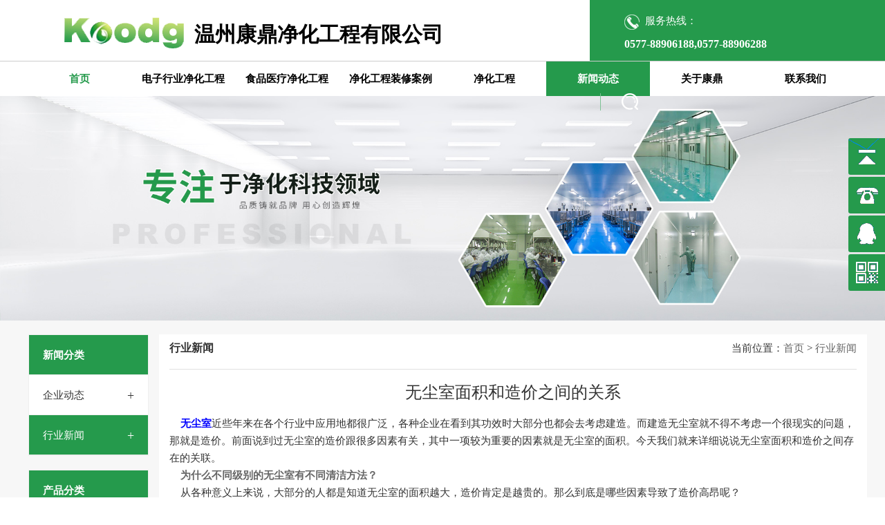

--- FILE ---
content_type: text/html
request_url: http://www.wzkangding.com/xwdt/hyxw/239.htm
body_size: 5016
content:

<!DOCTYPE html PUBLIC "-//W3C//DTD XHTML 1.0 Transitional//EN" "http://www.w3.org/TR/xhtml1/DTD/xhtml1-transitional.dtd">
<html xmlns="http://www.w3.org/1999/xhtml">
<head>
<meta http-equiv="Cache-Control" content="no-transform " />
<meta HTTP-EQUIV="Content-Type" CONTENT="text/html; charset=gb2312">
<title>无尘室面积和造价之间的关系-行业新闻-温州康鼎净化工程有限公司</title>
<meta content="无尘室" name=keywords>
<meta name="Description" content="无尘室近些年来在各个行业中应用地都很广泛，各种企业在看到其功效时大部分也都会去考虑建造。而建造无尘室就不得不考虑一个很现实的问题，那就是造价。前面说到过无尘室的造价跟很多因素有关，其中一项较为重要的因" />
<link rel="shortcut icon" href="/favicon.ico" />
<link href="/css/bootstrap.min.css" rel="stylesheet">   
<script src="/js/jqueryy.min.js"></script>
<script src="/js/bootstrap.min.js"></script>
<link href="/css/swiper.min.css" rel="stylesheet">
<script src="/js/swiper.min.js"></script>
<link href="/css/style.css" type="text/css" rel="stylesheet" />
</head>
<body>
<!--头部 start-->
<div class="container">
<row>
<div class="col-lg-7 pull-left">
    <h2 class="col-lg-offset-1 logo"><img src="/images/logo.png"  width="206" height="55" alt="康鼎主营湖州无尘车间装修_金华药厂净化车间_杭州净化工程装修_医疗器械洁净车间"/>温州康鼎净化工程有限公司</h2>
</div>
<div class="col-lg-4 pull-right bgblue">
   <div class="tel pull-left"><p><img src="/images/tel.png" />&nbsp;&nbsp;服务热线：</p>
   <p><span>0577-88906188,0577-88906288</span></p></div>
   <div class="search pull-left" id="search"><img src="/images/search.png" /></div>
   
</div>
</row>
</div>
<div class="searchbody">
<form action="/products.asp" method="post" name="search" id="search">
      		<input type="search" placeholder="输入关键词..." name="keyword" class="searchinput"  />
      		<input  type="submit" value="搜索" class="searchsubmit">
    		</form></div>
<nav class="menu"><ul>
        	<li><a href="http://www.wzkangding.com">首页</a></li>
            <li ><a href="/jinghuagongcheng/dianzi/">电子行业净化工程</a></li>
            <li ><a href="/jinghuagongcheng/hengwen/">食品医疗净化工程</a></li>
            <li ><a href="/anli/">净化工程装修案例</a></li>
            <li ><a href="/jinghuagongcheng/">净化工程</a></li>            
            <li class='active'><a href="/xwdt/">新闻动态</a></li>
            <li ><a href="/about/">关于康鼎</a></li>
            <li ><a href="/contact/">联系我们</a></li>
</ul></nav>
<script>
$(function(){
	$('#search').hover(function(){	
		$('.searchbody').css({"display":"block"});		
		}
	)
	$('.searchbody').mouseleave(function(){	
		$('.searchbody').css({"display":"none"});		
		}
	)	
	})
</script>

<div class="banner"><img src="/images/nbanner.jpg" alt="行业新闻" /></div>

<!--头部end-->
<!--主体start-->
<div class="content">
  
<div class="col-lg-2 pull-left">
    <div class="left">
    <dl><dt>新闻分类</dt>
     	
<dd ><a href="/xwdt/qydt/" title="企业动态">企业动态</a></dd>

<dd class='active'><a href="/xwdt/hyxw/" title="行业新闻">行业新闻</a></dd>

    </dl>
    </div>
    <div class="left">
    <dl><dt>产品分类</dt>
     	
<dd ><a href="/jinghuagongcheng/dianzi/" title="电子行业净化工程">电子行业净化工程</a></dd>

<dd ><a href="/jinghuagongcheng/guangxue/" title="光学光电净化厂房">光学光电净化厂房</a></dd>

<dd ><a href="/jinghuagongcheng/yinshua/" title="印刷包装业无尘车间">印刷包装业无尘车间</a></dd>

<dd ><a href="/jinghuagongcheng/hengwen/" title="食品医疗净化工程">食品医疗净化工程</a></dd>

<dd class='active'><a href="/jinghuagongcheng/riyong/" title="日用化妆品净化车间">日用化妆品净化车间</a></dd>

<dd ><a href="/jinghuagongcheng/diping/" title="环氧地坪洁净工程">环氧地坪洁净工程</a></dd>

<dd ><a href="/jinghuagongcheng/wuchenshi/" title="无尘室车间单品">无尘室车间单品</a></dd>

    </dl>
    </div>
  </div>

  <div class="col-lg-10 pull-right right">
  <div class="righttitle"><h1 class="pull-left">行业新闻</h1><p class="pull-right">当前位置：<a href="http://www.wzkangding.com" title="温州康鼎净化工程有限公司">首页</a> > <a href="/xwdt/hyxw/">行业新闻</a></p></div>
  <div class="clearifx"></div>
  <div class="artcontent">
  <h1>无尘室面积和造价之间的关系</h1>
  <div class="tcontent">&nbsp; &nbsp; <strong><a href="http://www.wzkangding.com/" target="_blank"><font color=blue>无尘室</font></a></strong>近些年来在各个行业中应用地都很广泛，各种企业在看到其功效时大部分也都会去考虑建造。而建造无尘室就不得不考虑一个很现实的问题，那就是造价。前面说到过无尘室的造价跟很多因素有关，其中一项较为重要的因素就是无尘室的面积。今天我们就来详细说说无尘室面积和造价之间存在的关联。<br />
&nbsp; &nbsp;&nbsp;<a href="http://www.wzkangding.com/xwdt/hyxw/165.htm" target="_blank"><strong>为什么不同级别的无尘室有不同清洁方法？</strong><strong></strong></a><br />
&nbsp; &nbsp; 从各种意义上来说，大部分的人都是知道无尘室的面积越大，造价肯定是越贵的。那么到底是哪些因素导致了造价高昂呢？<br />
&nbsp; &nbsp; 首先，无尘室的面积大就意味着建造所需要的原材料的量多。大量的木材、钢材和建筑材料带来的就是高昂的造价。其次是大面积的无尘室需求的净化设备的数量多，大量的设备购买带来的自然也是造价的提升。然后是净化设备所需要的能源，面积大自然代表着空调等设备工作的功率要更大，时间要更长，于是能源的消耗也成为了无尘室造价昂贵的一部分因素。<br />
<br />
<div style="text-align:center;">
	<a href="http://www.wzkangding.com/jinghuagongcheng/hengwen/69.htm" target="_blank"><img src="/web1/UploadPhotos/2017228131356207.jpg" width="428" height="428" title="医药厂无尘洁净工程" alt="医药厂无尘洁净工程" /></a>
</div></div>
  
  </div>
  
   <div class="prorelated">                                  
                        <h4>相关产品</h4>
                        <ul>
                            <li><a href='/jinghuagongcheng/wuchenshi/94.htm' title='无尘室吊顶'><img src='/web1/UploadPhotos/2017228132744737.jpg' width='auto' height='150' border='0' alt='无尘室吊顶' /><br/>无尘室吊顶</a></li>
                        </ul>
                        <div class="clearfix"></div>
						 <h4>相关文章</h4>
</div>
<div class="artrelated">                         
                        <ul>
                            <li>· <a href="/xwdt/hyxw/366.htm" title="无尘室内风速对过滤性能的影响研究">无尘室内风速对过滤性能的影响研究</a>&nbsp;&nbsp;<span>2024-05-17</span></li><li>· <a href="/xwdt/hyxw/316.htm" title="浅析无尘室的系统构成">浅析无尘室的系统构成</a>&nbsp;&nbsp;<span>2024-01-11</span></li><li>· <a href="/xwdt/hyxw/334.htm" title="万级无尘室的正确使用">万级无尘室的正确使用</a>&nbsp;&nbsp;<span>2019-08-08</span></li><li>· <a href="/xwdt/hyxw/330.htm" title="从用户的角度来看无尘室的价格">从用户的角度来看无尘室的价格</a>&nbsp;&nbsp;<span>2019-04-02</span></li>
                        </ul>
                        <div class="clearfix"></div>
</div>

  </div>
</div>
<!--主体end-->
<!--底部start-->
<div class="clearfix"></div>
<footer class="foot">
<div class="container">
<row>
<div class="col-lg-2">
<dl><dt>关于我们</dt>
            <dd><a href="/about/">关于康鼎</a></dd>
            <dd><a rel="nofollow" href="/zhichi/">领导致辞</a></dd>
            <dd><a rel="nofollow" href="/tuandui/">设计团队</a></dd>
            <dd><a rel="nofollow" href="/honor/">荣誉证书</a></dd>
            <dd><a rel="nofollow" href="/service/">售后体系</a></dd>
            <dd><a href="/contact/">联系我们</a></dd>
            </dl>
</div>
<div class="col-lg-2">
<dl>
<Dt>净化工程</Dt>
 	
<dd><a href="/jinghuagongcheng/dianzi/" title="电子行业净化工程">电子行业净化工程</a></dd>

<dd><a href="/jinghuagongcheng/guangxue/" title="光学光电净化厂房">光学光电净化厂房</a></dd>

<dd><a href="/jinghuagongcheng/yinshua/" title="印刷包装业无尘车间">印刷包装业无尘车间</a></dd>

<dd><a href="/jinghuagongcheng/hengwen/" title="食品医疗净化工程">食品医疗净化工程</a></dd>

<dd><a href="/jinghuagongcheng/riyong/" title="日用化妆品净化车间">日用化妆品净化车间</a></dd>

<dd><a href="/jinghuagongcheng/diping/" title="环氧地坪洁净工程">环氧地坪洁净工程</a></dd>

<dd><a href="/jinghuagongcheng/wuchenshi/" title="无尘室车间单品">无尘室车间单品</a></dd>

</dl>
</div>
<div class="col-lg-2">
<dl><Dt>新闻动态</Dt>
<dd><a href="/xwdt/qydt/">企业新闻</a></dd>
<dd><a href="/xwdt/hyxw/">行业新闻</a></dd></dl>
</div>
<div class="col-lg-3">
<dl>
<dt>联系我们</dt>
<dd>业务咨询电话：</dd>
<dd class="footcolor">0577-88906188,0577-88906288</dd>
<dd>24h服务热线：</dd>
<dd>18958834111/18968955151</dd>
<dd style="height:60px">地址：浙江省温州市温州海洋经济发展示范区昆鹏街道灵展路80号2号楼4层C区</dd>
<dd>邮箱：3553199116@qq.com</dd>
<dd><strong>承接温州,杭州,湖州,金华医疗器械洁净车间工程,药厂净化车间装修,无尘车间净化工程</strong></dd>
</dl>
</div>
<div class="col-lg-3" style="text-align:right">
<dl><img src="/images/ewm.png" alt="访问手机站" /></dl></div>
</row></div>
</footer>
<div class="bottom">Copyright &#169; 温州康鼎净化工程有限公司www.wzkangding.com All rights reserved. <A href="http://www.wzzw.com" rel="nofollow" >温州网站建设</A>-温州中网  <a href="https://beian.miit.gov.cn" rel="nofollow">浙ICP备11031291号-10</a> <a target="_blank" href="http://www.beian.gov.cn/portal/registerSystemInfo?recordcode=33030202001778" rel="nofollow">浙公网安备 33030202001778号</a> <script>
var _hmt = _hmt || [];
(function() {
  var hm = document.createElement("script");
  hm.src = "https://hm.baidu.com/hm.js?c253dbc1385d63fe0c7a69f0d9abfcac";
  var s = document.getElementsByTagName("script")[0]; 
  s.parentNode.insertBefore(hm, s);
})();
</script></div>
<div class="yb_conct">
  <div class="yb_bar">
    <ul>
      <li class="yb_top">返回顶部</li>
      <li class="yb_phone">18958834111</li>
      <li class="yb_QQ">
      	<a target="_blank" href="http://wpa.qq.com/msgrd?v=3&amp;uin=&amp;site=qq&amp;menu=yes&amp;from=message&amp;isappinstalled=0" title="即刻发送您的需求" rel="nofollow">在线咨询</a>
      </li>
      <li class="yb_ercode" style="height:53px;">微信二维码 <br>
        <img class="hd_qr" src="/images/weixin.jpg" alt="关注你附近"> </li>
    </ul>
  </div>
</div>
<script>
    $(function() {
      // 悬浮窗口
      $(".yb_conct").hover(function() {
        $(".yb_conct").css("right", "5px");
        $(".yb_bar .yb_ercode").css('height', '200px');
      }, function() {
        $(".yb_conct").css("right", "-127px");
        $(".yb_bar .yb_ercode").css('height', '53px');
      });
      // 返回顶部
      $(".yb_top").click(function() {
        $("html,body").animate({
          'scrollTop': '0px'
        }, 300)
      });
    });
    </script>
<!--底部end-->
</body>
</html>


--- FILE ---
content_type: text/css
request_url: http://www.wzkangding.com/css/style.css
body_size: 3733
content:
@font-face {
    font-family: "SourceHanSans-Heavy";
    src: url("SourceHanSans-Heavy.woff2") format("woff2"),
         url("SourceHanSans-Heavy.woff") format("woff"),
         url("SourceHanSans-Heavy.ttf") format("truetype"),
         url("SourceHanSans-Heavy.eot") format("embedded-opentype"),
         url("SourceHanSans-Heavy.svg") format("svg");
    font-weight: normal;
    font-style: normal;
  }
  *{font-family:"Microsoft YaHei","微锟斤拷锟脚猴拷";font-size: 15px;box-sizing:border-box;}
  a{text-decoration: none;color:#666}
  ul,ul li{list-style: none;}
  .tl{text-align: left;}
  .tr{text-align: right;}
  .block{display: block;}
  .container{width:100% !important;padding:0 !important;margin:0 auto !important;}
  .bgblue{background:#259a4c;height:88px}
  .logo{font-family: "SourceHanSans-Heavy";font-size: 30px;color:#000;font-weight: bold;}
  .tel{margin:20px 0 20px 35px;box-sizing: border-box;color: #fff;width:290px;}
  .tel>p>span{font-weight: bold;font-size: 16px;}
  .search{width:100px;padding-left:30px;height:25px;margin-top:30px;border-left:1px solid #7cc294;}
  .searchbody{width:250px;height:35px;display: none;float: right;border:1px solid rgba(0,0,0,0.2);border-radius: 5px;margin-top:5px;padding:5px 10px;z-index:9999;}
  .searchinput{border:1px solid #7cc294;}
  .searchsubmit{background:#7cc294; outline: none;border:none;color:#fff;}
  nav{border-top:1px solid #ccc;width:100%; }
  .menu ul{width:1200px;padding:0;margin:0 auto;display: flex; align-content: center;}
  .menu ul li{flex: 1;padding:10px 10px;line-height: 30px;font-weight: bold;text-align: center}
  .menu ul li a{color:#000;text-decoration: none}
  .menu ul li:nth-child(1) a{color:#259a4c;}
  .menu .active,  .menu ul li:hover{background:#259a4c;}
  .menu .active a,  .menu ul li:hover a{color:#fff;}
  .banner{width: 100%;height: auto;padding:0;margin:0 auto;}
  .banner .swiper-container {  width: 100%; height: 100%;  margin-left: auto; margin-right: auto; }
  .banner  .swiper-slide {   text-align: center;   font-size: 18px;   background: #fff;   /* Center slide text vertically */   display: -webkit-box;
    display: -ms-flexbox;   display: -webkit-flex;   display: flex;   -webkit-box-pack: center;   -ms-flex-pack: center;  -webkit-justify-content: center;    justify-content: center;
    -webkit-box-align: center;   -ms-flex-align: center;  -webkit-align-items: center;  align-items: center; }
 .banner img{width: 100%;} 
.line{width: 100%;height: 1px;background:#ccc url(/images/line.png) no-repeat center center;}
.line1{width: 100%;height: 1px;background:url(/images/line.png) no-repeat center center;}
.main{margin:48px auto 0 auto;}
.main h3{color: #333;font-size: 30px;text-align: center;line-height: 80px;}
.prolist{width: 100%;height:456px;margin:20px auto 0 auto;text-align:center;padding:0;position: relative;overflow: hidden;}
.prolist .swiper-slide{padding:0; display: -webkit-flex; display: flex;width:100%;border-right:1px solid #ccc; overflow: hidden; }
.prolist .pimg{width:100%;height:343px;margin:0 auto;margin-top:-60px;padding:0; position: absolute;}
.prolist .pimg img{width: 100%;height: auto;}
.prolist .txt{width:100%;height:121px;line-height:121px;margin:0 auto;border-bottom:4px solid #ddd;text-align: center;
    background:url(/images/probg.png) center no-repeat; position: absolute;margin-top:335px;}
.prolist .txt a{color:#666;}
.prolist .swiper-slide:hover .txt{background:url(/images/probgon.png) center no-repeat;border-bottom:none; }
.prolist .swiper-slide:hover .txt a{color:#fff;font-weight: bold;text-decoration: none;}
.prolist .swiper-button-prev, .swiper-container-rtl .swiper-button-next{background-image:url(/images/left.png) !important;margin-top:-60px !important;width:42px;height:59px;background-size:42px 59px !important;}
.prolist .swiper-button-next, .swiper-container-rtl .swiper-button-prev{background-image:url(/images/right.png) !important;margin-top:-60px !important;width:42px;height:59px;background-size:42px 59px !important;}
.about{width:100%;height:595px;padding:0;margin:0 auto;background:url(/images/aboutbg.jpg) top center no-repeat; }
.about .title{padding-top:48px;width: 100%;text-align: center}
.about .title p{color: #333;font-size: 30px;text-align: center;line-height: 74px;}
.about .content{color:#666;line-height: 25px;text-align:center ;width:830px;margin:30px auto;background:transparent;}
.about ul{padding:0;width:830px;padding:50px 30px;margin:0 auto;display: block;text-align: center}
.about ul li{margin:0 45px;padding:0;width:64px;height:64px; float:left;}
.about ul li a{font-size: 14px;color:#666;text-decoration: none;}
.about ul li:nth-child(1) i{background:url(/images/ico1on.png) no-repeat;padding:32px;}
.about ul li:nth-child(1):hover i{background:url(/images/ico1.png) no-repeat;padding:32px;}
.about ul li:nth-child(1) p{margin-top:20px;}
.about ul li:nth-child(2) i{background:url(/images/ico2.png) no-repeat;padding:32px;}
.about ul li:nth-child(2):hover i{background:url(/images/ico2on.png) no-repeat;padding:32px;}
.about ul li:nth-child(2) p{margin-top:20px;}
.about ul li:nth-child(3) i{background:url(/images/ico3.png) no-repeat;padding:32px;}
.about ul li:nth-child(3):hover i{background:url(/images/ico3on.png) no-repeat;padding:32px;}
.about ul li:nth-child(3) p{margin-top:20px;}
.about ul li:nth-child(4) i{background:url(/images/ico4.png) no-repeat;padding:32px;}
.about ul li:nth-child(4):hover i{background:url(/images/ico4on.png) no-repeat;padding:32px;}
.about ul li:nth-child(4) p{margin-top:20px;}
.about ul li:nth-child(5) i{background:url(/images/ico5.png) no-repeat;padding:32px;}
.about ul li:nth-child(5):hover i{background:url(/images/ico5on.png) no-repeat;padding:32px;}
.about ul li:nth-child(5) p{margin-top:20px;}
.about .more{width: 168px;height:45px;border:1px solid #a0a0a0;text-align: center;margin:80px auto 0 auto;line-height: 45px;}
.about .more a{color:#666;text-decoration: none;}
.indexnews{margin:0;padding:0;height:440px;overflow: hidden;}
.indexnews ul li{list-style: square;height:65px;line-height: 65px;border-bottom:1px solid #a0a0a0;  transition-duration: 1s;}
.indexnews ul li a{text-decoration: none;color:#333;}
.indexnews ul li p{height:30px;}
.indexnews ul li span{display: none;font-weight: normal;width:100%;word-break: break-all; word-wrap: break-word;}
.indexnews ul li:nth-child(1),.indexnews ul li:hover{height:118px;}
.indexnews ul li:nth-child(1) p,.indexnews ul li:hover p{font-weight: bold;color:#000;}
.indexnews ul li:nth-child(1) span,.indexnews ul li:hover span{display: block;color:#666;font-weight: normal;padding-top:20px;line-height: 25px;height:65px; vertical-align: top;overflow: hidden;}
.indexnews .more{width:150px;height:45px;background:#259a4c;text-align: center;line-height: 45px;margin:0 auto;}
.indexnews .more a{color:#fff;text-decoration: none;}
.indexnews ul li:hover .more{display: none;}
.indexnewsbg{background:#fafafa;}
.casebg{background:#f5f6f8;}
.col-lg-8{margin:0 0 !important;padding:0;}
.indexcase{width:100%;margin:30px auto 0 auto;padding:0; height:410px;position: relative;text-align:center;overflow: hidden;}
.indexcase .swiper-button-prev, .swiper-container-rtl .swiper-button-next{background-image:url(/images/left.png) !important;margin-top:-60px !important;width:42px;height:59px;background-size:42px 59px !important;left:0;}
.indexcase .swiper-button-next, .swiper-container-rtl .swiper-button-prev{background-image:url(/images/right.png) !important;margin-top:-60px !important;width:42px;height:59px;background-size:42px 59px !important;right:0;}
.indexcase img{width:auto;height:auto;max-height: 100%;max-width: 100%;}
.indexcase .swiper-slide .txt{width:100%;padding:0;top:93%;position: absolute;background:rgba(0,0,0,.1);color:#fff;line-height:30px; transition-duration: 1s;}
.indexcase .swiper-slide .txt span{font-weight: bold;}
.indexcase .swiper-slide .txt p{display: none;}

.indexcase .swiper-slide:hover .txt{display: block;top:0;padding:40% 20%;}
.indexcase .swiper-slide:hover .txt p{display: block;}
.indexcase .more{width:150px;height:35px;line-height: 35px;text-align: center;border:1px solid #fff;margin:0 auto;display: none;}
.indexcase .swiper-slide:hover .more{display: block;}
.indexcase .more a{color:#fff;}
.foot{padding:48px 0;border-bottom:1px solid #e7e7e7}
.foot dl{margin:0 30px;padding:0;}
.foot dl dt{color:#333;height:30px;line-height: 30px;border-bottom:1px solid #c6c6c6;}
.foot dl dd{height:35px;line-height: 35px;font-size: 14px;color:#666;}
.foot dl dd a{color:#666; text-decoration: none;}
.footcolor{color:#259a4c !important;font-size: 22px !important;}
.bottom,.bottom a{height:60px;line-height: 60px;text-align: center;margin:0 auto;color:#666;}
.content{padding:20px 2%;height:100%;height:auto;background:#f7f7f7; display: flex;}
.left{width:100%;padding:0;margin:0 auto;background:#fff;}
.left dl{border:1px solid #efefef;}
.left dl dt{height:58px;line-height: 58px;padding-left:20px;font-weight: bold;background:#259a4c;color:#fff;border-bottom:1px solid #efefef;}
.left dl dd{padding-left:20px;border-bottom:1px solid #efefef;font-size: 14px;height:58px;line-height:58px;}
.left dl dd::before{content: "+";font-size: 18px;float: right;padding-right: 20px;}
.left dl dd a{color:#333; text-decoration: none;}
.left dl dd:hover,.left dl dd:hover a,.left .active,.left .active a{background:#259a4c;color:#fff;}
.righttitle{height:30px;line-height:40px;}
.righttitle h1{font-weight: bold;font-size: 16px !important;height:52px;margin:0;line-height: 40px;}
.righttitle h3{font-weight: bold;font-size: 16px !important;height:52px;margin:0;line-height: 40px;}
.right{background:#fff;}
.right p{height:52px;text-align: right}
.right ul{width: 100%;height:auto;padding:20px 0 0 0;margin: 20px 0;border-top:1px solid #efefef; display: flex; flex-wrap: wrap;}
.right ul li{width:31%;height:400px;margin:10px 10px;border:1px solid #e0e0e0;overflow: hidden;text-align:center; }
.right .pimg{width:100%;height:340px;margin:0 auto;background:#fff;padding:0;text-align: center; display: flex;align-items: center;justify-content:center;overflow: hidden;}
.right .pimg img{width: 100%;height: auto;}
.right .txt{height:58px;line-height: 58px; text-align: center;border-top:1px solid #e0e0e0;background:#fff;}
.right .txt a{text-decoration: none;color:#666;}
.rightcontent{width:100%;text-align: center;margin:20px auto;padding:0;}
.rightcontent h1{font-size: 16px;text-align: center;width: 100%;font-weight: bold;}
.rightcondetal{width:100%;text-align: left;line-height: 25px;margin-bottom:30px;}
.rightcondetal p{text-align: left;height: inherit}
.rightlist{width:100%;margin:0 auto;padding:0;height:40px;}
.prorelated ul li{float:left;width:18%;height:auto;border:none;text-align: center;padding:0;overflow: hidden;}
.artrelated ul {list-style: square;}
.artrelated ul li{float:left;width:48%;height:auto;border:none;text-align: left;padding:0;overflow: hidden;}
.newslist{width: 100%;margin:0 auto;padding:0;}
.newslist ul li{width:100%;height:120px;border: none;}
.newslist ul li a{text-decoration: none;}
.newslist .panel-heading{padding:10px 0;}
.artcontent{width: 100%;border-top:1px solid #e0e0e0;margin:20px auto;display: block; }
.artcontent h1{text-align: center;font-size: 24px}
.artcontent .tcontent{text-align: left;margin:20px 0;line-height: 25px;}
.artcontent .tcontent p{text-align: inherit;height:inherit}
/*锟斤拷页*/
.pages {width: 100%; text-align:center; padding:20px 0;margin:0 auto; }
.pages span, .pages a, .pages .current { font-size: 12px; font-family: Arial, Helvetica,  sans-serif; margin: 0 2px;color:#555; }
.pages span font { color: #259a4c; font-size: 12px; }
.pages a, .pages .current { border: 1px solid #dddddd; background: #fff; padding:8px 12px; text-decoration: none;color:#555; }
.pages span { padding-right: 10px }
.pages .current, .pages a:hover { background: #259a4c; color: #fff; }

.yb_conct{position:fixed;z-index:9999999;top:200px;right:-127px;cursor:pointer;transition:all .3s ease;}
.yb_bar ul li{width:180px;height:53px;font:16px/53px 'Microsoft YaHei';color:#fff;text-indent:54px;margin-bottom:3px;border-radius:3px;transition:all .5s ease;overflow:hidden;}
.yb_bar .yb_top{background:#259a4c url(/images/rightbar.png) no-repeat 0 0;}
.yb_bar .yb_phone{background:#259a4c url(/images/rightbar.png) no-repeat 0 -57px;}
.yb_bar .yb_QQ{background:#259a4c url(/images/rightbar.png) no-repeat 0 -113px;}
.yb_bar .yb_ercode{background:#259a4c url(/images/rightbar.png) no-repeat 0 -169px;}
.hd_qr{padding:0 29px 25px 29px;}
.yb_QQ a{text-indent:54px;width:100%;height:100%;color:#fff;}

@media only screen and (max-width:1440px){
    .prolist{height:351px;}
    .prolist .txt{margin-top:230px;}
    .footcolor{color:#259a4c !important;font-size: 17px !important;}
}
.p1{color: #333;font-size: 30px;text-align: center;line-height: 74px;}
.h2s{font-size: 12px; text-align: center;}